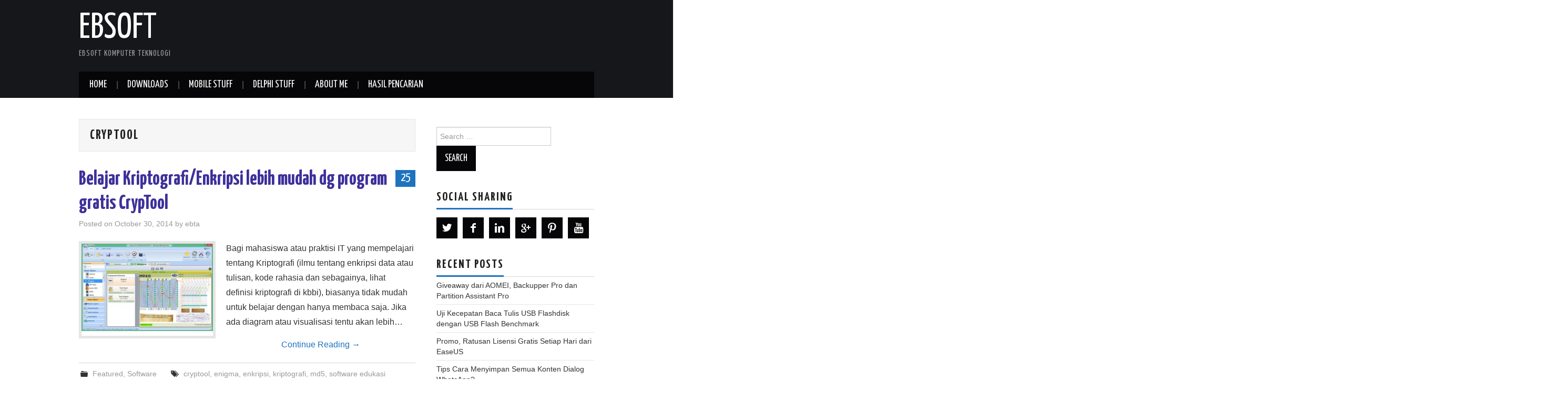

--- FILE ---
content_type: text/html; charset=UTF-8
request_url: https://ebsoft.web.id/tag/cryptool/
body_size: 11079
content:
<!DOCTYPE html>
<html lang="en-US">
<head>

<meta charset="UTF-8">
<meta name="viewport" content="width=device-width">

<link rel="profile" href="http://gmpg.org/xfn/11">
<link rel="pingback" href="https://ebsoft.web.id/xmlrpc.php">

	<title>cryptool &#8211; ebsoft</title>

	  <meta name='robots' content='max-image-preview:large' />
<link rel='dns-prefetch' href='//fonts.googleapis.com' />
<link rel="alternate" type="application/rss+xml" title="ebsoft &raquo; Feed" href="https://ebsoft.web.id/feed/" />
<link rel="alternate" type="application/rss+xml" title="ebsoft &raquo; Comments Feed" href="https://ebsoft.web.id/comments/feed/" />
<link rel="alternate" type="application/rss+xml" title="ebsoft &raquo; cryptool Tag Feed" href="https://ebsoft.web.id/tag/cryptool/feed/" />
<style id='wp-img-auto-sizes-contain-inline-css' type='text/css'>
img:is([sizes=auto i],[sizes^="auto," i]){contain-intrinsic-size:3000px 1500px}
/*# sourceURL=wp-img-auto-sizes-contain-inline-css */
</style>
<link rel='stylesheet' id='dashicons-css' href='https://ebsoft.web.id/wp-includes/css/dashicons.min.css?ver=6.9' type='text/css' media='all' />
<link rel='stylesheet' id='post-views-counter-frontend-css' href='https://ebsoft.web.id/wp-content/plugins/post-views-counter/css/frontend.css?ver=1.7.0' type='text/css' media='all' />
<style id='wp-emoji-styles-inline-css' type='text/css'>

	img.wp-smiley, img.emoji {
		display: inline !important;
		border: none !important;
		box-shadow: none !important;
		height: 1em !important;
		width: 1em !important;
		margin: 0 0.07em !important;
		vertical-align: -0.1em !important;
		background: none !important;
		padding: 0 !important;
	}
/*# sourceURL=wp-emoji-styles-inline-css */
</style>
<style id='wp-block-library-inline-css' type='text/css'>
:root{--wp-block-synced-color:#7a00df;--wp-block-synced-color--rgb:122,0,223;--wp-bound-block-color:var(--wp-block-synced-color);--wp-editor-canvas-background:#ddd;--wp-admin-theme-color:#007cba;--wp-admin-theme-color--rgb:0,124,186;--wp-admin-theme-color-darker-10:#006ba1;--wp-admin-theme-color-darker-10--rgb:0,107,160.5;--wp-admin-theme-color-darker-20:#005a87;--wp-admin-theme-color-darker-20--rgb:0,90,135;--wp-admin-border-width-focus:2px}@media (min-resolution:192dpi){:root{--wp-admin-border-width-focus:1.5px}}.wp-element-button{cursor:pointer}:root .has-very-light-gray-background-color{background-color:#eee}:root .has-very-dark-gray-background-color{background-color:#313131}:root .has-very-light-gray-color{color:#eee}:root .has-very-dark-gray-color{color:#313131}:root .has-vivid-green-cyan-to-vivid-cyan-blue-gradient-background{background:linear-gradient(135deg,#00d084,#0693e3)}:root .has-purple-crush-gradient-background{background:linear-gradient(135deg,#34e2e4,#4721fb 50%,#ab1dfe)}:root .has-hazy-dawn-gradient-background{background:linear-gradient(135deg,#faaca8,#dad0ec)}:root .has-subdued-olive-gradient-background{background:linear-gradient(135deg,#fafae1,#67a671)}:root .has-atomic-cream-gradient-background{background:linear-gradient(135deg,#fdd79a,#004a59)}:root .has-nightshade-gradient-background{background:linear-gradient(135deg,#330968,#31cdcf)}:root .has-midnight-gradient-background{background:linear-gradient(135deg,#020381,#2874fc)}:root{--wp--preset--font-size--normal:16px;--wp--preset--font-size--huge:42px}.has-regular-font-size{font-size:1em}.has-larger-font-size{font-size:2.625em}.has-normal-font-size{font-size:var(--wp--preset--font-size--normal)}.has-huge-font-size{font-size:var(--wp--preset--font-size--huge)}.has-text-align-center{text-align:center}.has-text-align-left{text-align:left}.has-text-align-right{text-align:right}.has-fit-text{white-space:nowrap!important}#end-resizable-editor-section{display:none}.aligncenter{clear:both}.items-justified-left{justify-content:flex-start}.items-justified-center{justify-content:center}.items-justified-right{justify-content:flex-end}.items-justified-space-between{justify-content:space-between}.screen-reader-text{border:0;clip-path:inset(50%);height:1px;margin:-1px;overflow:hidden;padding:0;position:absolute;width:1px;word-wrap:normal!important}.screen-reader-text:focus{background-color:#ddd;clip-path:none;color:#444;display:block;font-size:1em;height:auto;left:5px;line-height:normal;padding:15px 23px 14px;text-decoration:none;top:5px;width:auto;z-index:100000}html :where(.has-border-color){border-style:solid}html :where([style*=border-top-color]){border-top-style:solid}html :where([style*=border-right-color]){border-right-style:solid}html :where([style*=border-bottom-color]){border-bottom-style:solid}html :where([style*=border-left-color]){border-left-style:solid}html :where([style*=border-width]){border-style:solid}html :where([style*=border-top-width]){border-top-style:solid}html :where([style*=border-right-width]){border-right-style:solid}html :where([style*=border-bottom-width]){border-bottom-style:solid}html :where([style*=border-left-width]){border-left-style:solid}html :where(img[class*=wp-image-]){height:auto;max-width:100%}:where(figure){margin:0 0 1em}html :where(.is-position-sticky){--wp-admin--admin-bar--position-offset:var(--wp-admin--admin-bar--height,0px)}@media screen and (max-width:600px){html :where(.is-position-sticky){--wp-admin--admin-bar--position-offset:0px}}

/*# sourceURL=wp-block-library-inline-css */
</style><style id='global-styles-inline-css' type='text/css'>
:root{--wp--preset--aspect-ratio--square: 1;--wp--preset--aspect-ratio--4-3: 4/3;--wp--preset--aspect-ratio--3-4: 3/4;--wp--preset--aspect-ratio--3-2: 3/2;--wp--preset--aspect-ratio--2-3: 2/3;--wp--preset--aspect-ratio--16-9: 16/9;--wp--preset--aspect-ratio--9-16: 9/16;--wp--preset--color--black: #000000;--wp--preset--color--cyan-bluish-gray: #abb8c3;--wp--preset--color--white: #ffffff;--wp--preset--color--pale-pink: #f78da7;--wp--preset--color--vivid-red: #cf2e2e;--wp--preset--color--luminous-vivid-orange: #ff6900;--wp--preset--color--luminous-vivid-amber: #fcb900;--wp--preset--color--light-green-cyan: #7bdcb5;--wp--preset--color--vivid-green-cyan: #00d084;--wp--preset--color--pale-cyan-blue: #8ed1fc;--wp--preset--color--vivid-cyan-blue: #0693e3;--wp--preset--color--vivid-purple: #9b51e0;--wp--preset--gradient--vivid-cyan-blue-to-vivid-purple: linear-gradient(135deg,rgb(6,147,227) 0%,rgb(155,81,224) 100%);--wp--preset--gradient--light-green-cyan-to-vivid-green-cyan: linear-gradient(135deg,rgb(122,220,180) 0%,rgb(0,208,130) 100%);--wp--preset--gradient--luminous-vivid-amber-to-luminous-vivid-orange: linear-gradient(135deg,rgb(252,185,0) 0%,rgb(255,105,0) 100%);--wp--preset--gradient--luminous-vivid-orange-to-vivid-red: linear-gradient(135deg,rgb(255,105,0) 0%,rgb(207,46,46) 100%);--wp--preset--gradient--very-light-gray-to-cyan-bluish-gray: linear-gradient(135deg,rgb(238,238,238) 0%,rgb(169,184,195) 100%);--wp--preset--gradient--cool-to-warm-spectrum: linear-gradient(135deg,rgb(74,234,220) 0%,rgb(151,120,209) 20%,rgb(207,42,186) 40%,rgb(238,44,130) 60%,rgb(251,105,98) 80%,rgb(254,248,76) 100%);--wp--preset--gradient--blush-light-purple: linear-gradient(135deg,rgb(255,206,236) 0%,rgb(152,150,240) 100%);--wp--preset--gradient--blush-bordeaux: linear-gradient(135deg,rgb(254,205,165) 0%,rgb(254,45,45) 50%,rgb(107,0,62) 100%);--wp--preset--gradient--luminous-dusk: linear-gradient(135deg,rgb(255,203,112) 0%,rgb(199,81,192) 50%,rgb(65,88,208) 100%);--wp--preset--gradient--pale-ocean: linear-gradient(135deg,rgb(255,245,203) 0%,rgb(182,227,212) 50%,rgb(51,167,181) 100%);--wp--preset--gradient--electric-grass: linear-gradient(135deg,rgb(202,248,128) 0%,rgb(113,206,126) 100%);--wp--preset--gradient--midnight: linear-gradient(135deg,rgb(2,3,129) 0%,rgb(40,116,252) 100%);--wp--preset--font-size--small: 13px;--wp--preset--font-size--medium: 20px;--wp--preset--font-size--large: 36px;--wp--preset--font-size--x-large: 42px;--wp--preset--spacing--20: 0.44rem;--wp--preset--spacing--30: 0.67rem;--wp--preset--spacing--40: 1rem;--wp--preset--spacing--50: 1.5rem;--wp--preset--spacing--60: 2.25rem;--wp--preset--spacing--70: 3.38rem;--wp--preset--spacing--80: 5.06rem;--wp--preset--shadow--natural: 6px 6px 9px rgba(0, 0, 0, 0.2);--wp--preset--shadow--deep: 12px 12px 50px rgba(0, 0, 0, 0.4);--wp--preset--shadow--sharp: 6px 6px 0px rgba(0, 0, 0, 0.2);--wp--preset--shadow--outlined: 6px 6px 0px -3px rgb(255, 255, 255), 6px 6px rgb(0, 0, 0);--wp--preset--shadow--crisp: 6px 6px 0px rgb(0, 0, 0);}:where(.is-layout-flex){gap: 0.5em;}:where(.is-layout-grid){gap: 0.5em;}body .is-layout-flex{display: flex;}.is-layout-flex{flex-wrap: wrap;align-items: center;}.is-layout-flex > :is(*, div){margin: 0;}body .is-layout-grid{display: grid;}.is-layout-grid > :is(*, div){margin: 0;}:where(.wp-block-columns.is-layout-flex){gap: 2em;}:where(.wp-block-columns.is-layout-grid){gap: 2em;}:where(.wp-block-post-template.is-layout-flex){gap: 1.25em;}:where(.wp-block-post-template.is-layout-grid){gap: 1.25em;}.has-black-color{color: var(--wp--preset--color--black) !important;}.has-cyan-bluish-gray-color{color: var(--wp--preset--color--cyan-bluish-gray) !important;}.has-white-color{color: var(--wp--preset--color--white) !important;}.has-pale-pink-color{color: var(--wp--preset--color--pale-pink) !important;}.has-vivid-red-color{color: var(--wp--preset--color--vivid-red) !important;}.has-luminous-vivid-orange-color{color: var(--wp--preset--color--luminous-vivid-orange) !important;}.has-luminous-vivid-amber-color{color: var(--wp--preset--color--luminous-vivid-amber) !important;}.has-light-green-cyan-color{color: var(--wp--preset--color--light-green-cyan) !important;}.has-vivid-green-cyan-color{color: var(--wp--preset--color--vivid-green-cyan) !important;}.has-pale-cyan-blue-color{color: var(--wp--preset--color--pale-cyan-blue) !important;}.has-vivid-cyan-blue-color{color: var(--wp--preset--color--vivid-cyan-blue) !important;}.has-vivid-purple-color{color: var(--wp--preset--color--vivid-purple) !important;}.has-black-background-color{background-color: var(--wp--preset--color--black) !important;}.has-cyan-bluish-gray-background-color{background-color: var(--wp--preset--color--cyan-bluish-gray) !important;}.has-white-background-color{background-color: var(--wp--preset--color--white) !important;}.has-pale-pink-background-color{background-color: var(--wp--preset--color--pale-pink) !important;}.has-vivid-red-background-color{background-color: var(--wp--preset--color--vivid-red) !important;}.has-luminous-vivid-orange-background-color{background-color: var(--wp--preset--color--luminous-vivid-orange) !important;}.has-luminous-vivid-amber-background-color{background-color: var(--wp--preset--color--luminous-vivid-amber) !important;}.has-light-green-cyan-background-color{background-color: var(--wp--preset--color--light-green-cyan) !important;}.has-vivid-green-cyan-background-color{background-color: var(--wp--preset--color--vivid-green-cyan) !important;}.has-pale-cyan-blue-background-color{background-color: var(--wp--preset--color--pale-cyan-blue) !important;}.has-vivid-cyan-blue-background-color{background-color: var(--wp--preset--color--vivid-cyan-blue) !important;}.has-vivid-purple-background-color{background-color: var(--wp--preset--color--vivid-purple) !important;}.has-black-border-color{border-color: var(--wp--preset--color--black) !important;}.has-cyan-bluish-gray-border-color{border-color: var(--wp--preset--color--cyan-bluish-gray) !important;}.has-white-border-color{border-color: var(--wp--preset--color--white) !important;}.has-pale-pink-border-color{border-color: var(--wp--preset--color--pale-pink) !important;}.has-vivid-red-border-color{border-color: var(--wp--preset--color--vivid-red) !important;}.has-luminous-vivid-orange-border-color{border-color: var(--wp--preset--color--luminous-vivid-orange) !important;}.has-luminous-vivid-amber-border-color{border-color: var(--wp--preset--color--luminous-vivid-amber) !important;}.has-light-green-cyan-border-color{border-color: var(--wp--preset--color--light-green-cyan) !important;}.has-vivid-green-cyan-border-color{border-color: var(--wp--preset--color--vivid-green-cyan) !important;}.has-pale-cyan-blue-border-color{border-color: var(--wp--preset--color--pale-cyan-blue) !important;}.has-vivid-cyan-blue-border-color{border-color: var(--wp--preset--color--vivid-cyan-blue) !important;}.has-vivid-purple-border-color{border-color: var(--wp--preset--color--vivid-purple) !important;}.has-vivid-cyan-blue-to-vivid-purple-gradient-background{background: var(--wp--preset--gradient--vivid-cyan-blue-to-vivid-purple) !important;}.has-light-green-cyan-to-vivid-green-cyan-gradient-background{background: var(--wp--preset--gradient--light-green-cyan-to-vivid-green-cyan) !important;}.has-luminous-vivid-amber-to-luminous-vivid-orange-gradient-background{background: var(--wp--preset--gradient--luminous-vivid-amber-to-luminous-vivid-orange) !important;}.has-luminous-vivid-orange-to-vivid-red-gradient-background{background: var(--wp--preset--gradient--luminous-vivid-orange-to-vivid-red) !important;}.has-very-light-gray-to-cyan-bluish-gray-gradient-background{background: var(--wp--preset--gradient--very-light-gray-to-cyan-bluish-gray) !important;}.has-cool-to-warm-spectrum-gradient-background{background: var(--wp--preset--gradient--cool-to-warm-spectrum) !important;}.has-blush-light-purple-gradient-background{background: var(--wp--preset--gradient--blush-light-purple) !important;}.has-blush-bordeaux-gradient-background{background: var(--wp--preset--gradient--blush-bordeaux) !important;}.has-luminous-dusk-gradient-background{background: var(--wp--preset--gradient--luminous-dusk) !important;}.has-pale-ocean-gradient-background{background: var(--wp--preset--gradient--pale-ocean) !important;}.has-electric-grass-gradient-background{background: var(--wp--preset--gradient--electric-grass) !important;}.has-midnight-gradient-background{background: var(--wp--preset--gradient--midnight) !important;}.has-small-font-size{font-size: var(--wp--preset--font-size--small) !important;}.has-medium-font-size{font-size: var(--wp--preset--font-size--medium) !important;}.has-large-font-size{font-size: var(--wp--preset--font-size--large) !important;}.has-x-large-font-size{font-size: var(--wp--preset--font-size--x-large) !important;}
/*# sourceURL=global-styles-inline-css */
</style>

<style id='classic-theme-styles-inline-css' type='text/css'>
/*! This file is auto-generated */
.wp-block-button__link{color:#fff;background-color:#32373c;border-radius:9999px;box-shadow:none;text-decoration:none;padding:calc(.667em + 2px) calc(1.333em + 2px);font-size:1.125em}.wp-block-file__button{background:#32373c;color:#fff;text-decoration:none}
/*# sourceURL=/wp-includes/css/classic-themes.min.css */
</style>
<link rel='stylesheet' id='wp-lightbox-2.min.css-css' href='https://ebsoft.web.id/wp-content/plugins/wp-lightbox-2/styles/lightbox.min.css?ver=1.3.4' type='text/css' media='all' />
<link rel='stylesheet' id='athemes-headings-fonts-css' href='//fonts.googleapis.com/css?family=Yanone+Kaffeesatz%3A200%2C300%2C400%2C700&#038;ver=6.9' type='text/css' media='all' />
<link rel='stylesheet' id='athemes-glyphs-css' href='https://ebsoft.web.id/wp-content/themes/hiero/css/athemes-glyphs.css?ver=6.9' type='text/css' media='all' />
<link rel='stylesheet' id='athemes-bootstrap-css' href='https://ebsoft.web.id/wp-content/themes/hiero/css/bootstrap.min.css?ver=6.9' type='text/css' media='all' />
<link rel='stylesheet' id='athemes-style-css' href='https://ebsoft.web.id/wp-content/themes/hiero/style.css?ver=6.9' type='text/css' media='all' />
<style id='athemes-style-inline-css' type='text/css'>
a, #main-navigation .sf-menu > ul > li:hover:after, #main-navigation .sf-menu > ul > li.sfHover:after, #main-navigation .sf-menu > ul > li.current_page_item:after, #main-navigation .sf-menu > ul > li.current-menu-item:after, .entry-title a:hover, .comment-list li.comment .comment-author .fn a:hover, .comment-list li.comment .reply a, .widget li a:hover, .site-extra .widget li a:hover, .site-extra .widget_athemes_social_icons li a:hover [class^="ico-"]:before, .site-footer a:hover { color: #1e73be; }
button:hover, a.button:hover, input[type="button"]:hover, .widget-title span, input[type="reset"]:hover, input[type="submit"]:hover { border-color: #1e73be; }
button:hover, a.button:hover, .widget_athemes_social_icons li a:hover [class^="ico-"]:before, input[type="button"]:hover, .widget_athemes_tabs .widget-tab-nav li.active a, input[type="reset"]:hover, .comments-link a, .site-content [class*="navigation"] a:hover, input[type="submit"]:hover, #main-navigation li:hover ul, #main-navigation li.sfHover ul, #main-navigation li a:hover, #main-navigation li.sfHover > a, #main-navigation li.current_page_item > a, #main-navigation li.current-menu-item > a, #main-navigation li.current-menu-parent > a, #main-navigation li.current-page-parent > a, #main-navigation li.current-page-ancestor > a, #main-navigation li.current_page_ancestor > a { background: #1e73be; }
.site-title a { color: ; }
.site-description { color: ; }
.entry-title, .entry-title a { color: #3e309b; }
body { color: ; }

/*# sourceURL=athemes-style-inline-css */
</style>
<link rel='stylesheet' id='wp-pagenavi-css' href='https://ebsoft.web.id/wp-content/plugins/wp-pagenavi/pagenavi-css.css?ver=2.70' type='text/css' media='all' />
<script type="text/javascript" src="https://ebsoft.web.id/wp-includes/js/jquery/jquery.min.js?ver=3.7.1" id="jquery-core-js"></script>
<script type="text/javascript" src="https://ebsoft.web.id/wp-includes/js/jquery/jquery-migrate.min.js?ver=3.4.1" id="jquery-migrate-js"></script>
<script type="text/javascript" src="https://ebsoft.web.id/wp-content/themes/hiero/js/bootstrap.min.js?ver=6.9" id="athemes-bootstrap-js-js"></script>
<script type="text/javascript" src="https://ebsoft.web.id/wp-content/themes/hiero/js/superfish.js?ver=6.9" id="athemes-superfish-js"></script>
<script type="text/javascript" src="https://ebsoft.web.id/wp-content/themes/hiero/js/supersubs.js?ver=6.9" id="athemes-supersubs-js"></script>
<script type="text/javascript" src="https://ebsoft.web.id/wp-content/themes/hiero/js/settings.js?ver=6.9" id="athemes-settings-js"></script>
<link rel="https://api.w.org/" href="https://ebsoft.web.id/wp-json/" /><link rel="alternate" title="JSON" type="application/json" href="https://ebsoft.web.id/wp-json/wp/v2/tags/378" /><link rel="EditURI" type="application/rsd+xml" title="RSD" href="https://ebsoft.web.id/xmlrpc.php?rsd" />
<meta name="generator" content="WordPress 6.9" />
<!--[if lt IE 9]>
<script src="https://ebsoft.web.id/wp-content/themes/hiero/js/html5shiv.js"></script>
<![endif]-->
<style type="text/css">.recentcomments a{display:inline !important;padding:0 !important;margin:0 !important;}</style></head>

<body class="archive tag tag-cryptool tag-378 wp-theme-hiero">
		<header id="masthead" class="site-header" role="banner">
		<div class="clearfix container">
			<div class="site-branding">
							
										<div class="site-title">
						<a href="https://ebsoft.web.id/" title="ebsoft" rel="home">
							ebsoft						</a>
					</div>
					<div class="site-description">ebsoft komputer teknologi</div>
							<!-- .site-branding --></div>

						
			<nav id="main-navigation" class="main-navigation" role="navigation">
				<a href="#main-navigation" class="nav-open">Menu</a>
				<a href="#" class="nav-close">Close</a>
				<div class="clearfix sf-menu"><ul>
<li ><a href="https://ebsoft.web.id/">Home</a></li><li class="page_item page-item-27 page_item_has_children"><a href="https://ebsoft.web.id/download/">Downloads</a>
<ul class='children'>
	<li class="page_item page-item-2617"><a href="https://ebsoft.web.id/download/arabic-pad/">Arabic Pad</a></li>
	<li class="page_item page-item-2497"><a href="https://ebsoft.web.id/download/hidden-file-tool/">Hidden File Tool</a></li>
	<li class="page_item page-item-2500"><a href="https://ebsoft.web.id/download/kamus/">Kamus 2.04</a></li>
	<li class="page_item page-item-2587"><a href="https://ebsoft.web.id/download/shollu/">Shollu 3.10</a></li>
</ul>
</li>
<li class="page_item page-item-119"><a href="https://ebsoft.web.id/mobile-stuff/">Mobile Stuff</a></li>
<li class="page_item page-item-103"><a href="https://ebsoft.web.id/delphi-stuff/">Delphi stuff</a></li>
<li class="page_item page-item-1564"><a href="https://ebsoft.web.id/about/">About Me</a></li>
<li class="page_item page-item-305"><a href="https://ebsoft.web.id/search/">Hasil Pencarian</a></li>
</ul></div>
			<!-- #main-navigation --></nav>
		</div>
	<!-- #masthead --></header>

	<div id="main" class="site-main">
		<div class="clearfix container">

	<section id="primary" class="content-area">
		<div id="content" class="site-content" role="main">

		
			<header class="page-header">
				<h1 class="page-title">
					cryptool				</h1>
							<!-- .page-header --></header>

						
				
<article id="post-5428" class="clearfix post-5428 post type-post status-publish format-standard has-post-thumbnail hentry category-featured category-software tag-cryptool tag-enigma tag-enkripsi tag-kriptografi tag-md5 tag-software-edukasi">
	<header class="clearfix entry-header">
				<span class="comments-link"> <a href="https://ebsoft.web.id/belajar-kriptografi-enkripsi-mudah-dg-program-gratis-cryptool/#comments">25</a></span>
		
		<h2 class="entry-title"><a href="https://ebsoft.web.id/belajar-kriptografi-enkripsi-mudah-dg-program-gratis-cryptool/" rel="bookmark">Belajar Kriptografi/Enkripsi lebih mudah dg program gratis CrypTool</a></h2>

				<div class="entry-meta">
			<span class="posted-on">Posted on <a href="https://ebsoft.web.id/belajar-kriptografi-enkripsi-mudah-dg-program-gratis-cryptool/" title="5:38 am" rel="bookmark"><time class="entry-date published updated" datetime="2014-10-30T05:38:49+00:00">October 30, 2014</time></a></span><span class="byline"> by <span class="author vcard"><a class="url fn n" href="https://ebsoft.web.id/author/ebta/" title="View all posts by ebta">ebta</a></span></span>		<!-- .entry-meta --></div>
			<!-- .entry-header --></header>

			<div class="entry-thumbnail">
			<a href="https://ebsoft.web.id/belajar-kriptografi-enkripsi-mudah-dg-program-gratis-cryptool/" title="Belajar Kriptografi/Enkripsi lebih mudah dg program gratis CrypTool" >
				<img width="250" height="166" src="https://ebsoft.web.id/wp-content/uploads/2014/10/cryptool-enigma1.jpg" class="attachment-thumb-featured size-thumb-featured wp-post-image" alt="" decoding="async" srcset="https://ebsoft.web.id/wp-content/uploads/2014/10/cryptool-enigma1.jpg 1089w, https://ebsoft.web.id/wp-content/uploads/2014/10/cryptool-enigma1-300x199.jpg 300w, https://ebsoft.web.id/wp-content/uploads/2014/10/cryptool-enigma1-1024x680.jpg 1024w" sizes="(max-width: 250px) 100vw, 250px" />			</a>
		</div>
	
			<div class="entry-summary">
			<p>Bagi mahasiswa atau praktisi IT yang mempelajari tentang Kriptografi (ilmu tentang enkripsi data atau tulisan, kode rahasia dan sebagainya, lihat definisi kriptografi di kbbi), biasanya tidak mudah untuk belajar dengan hanya membaca saja. Jika ada diagram atau visualisasi tentu akan lebih&hellip; <a href="https://ebsoft.web.id/belajar-kriptografi-enkripsi-mudah-dg-program-gratis-cryptool/" class="more-link">Continue Reading <span class="meta-nav">&rarr;</span></a></p>
		<!-- .entry-summary --></div>
	
	<footer class="entry-meta entry-footer">
								<span class="cat-links">
				<i class="ico-folder"></i> <a href="https://ebsoft.web.id/category/featured/" rel="category tag">Featured</a>, <a href="https://ebsoft.web.id/category/software/" rel="category tag">Software</a>			</span>
			
						<span class="tags-links">
				<i class="ico-tags"></i> <a href="https://ebsoft.web.id/tag/cryptool/" rel="tag">cryptool</a>, <a href="https://ebsoft.web.id/tag/enigma/" rel="tag">enigma</a>, <a href="https://ebsoft.web.id/tag/enkripsi/" rel="tag">enkripsi</a>, <a href="https://ebsoft.web.id/tag/kriptografi/" rel="tag">kriptografi</a>, <a href="https://ebsoft.web.id/tag/md5/" rel="tag">md5</a>, <a href="https://ebsoft.web.id/tag/software-edukasi/" rel="tag">software edukasi</a>			</span>
						<!-- .entry-meta --></footer>
<!-- #post-5428--></article>

			
			
		
		<!-- #content --></div>
	<!-- #primary --></section>

<div id="widget-area-2" class="site-sidebar widget-area" role="complementary">
	<aside id="search-2" class="widget widget_search"><form role="search" method="get" class="search-form" action="https://ebsoft.web.id/">
	<label>
		<span class="screen-reader-text">Search for:</span>
		<input type="search" class="search-field" placeholder="Search &hellip;" value="" name="s" title="Search for:">
	</label>
	<input type="submit" class="search-submit" value="Search">
</form>
</aside><aside id="athemes_social_icons-5" class="widget widget_athemes_social_icons"><h3 class="widget-title"><span>Social Sharing</span></h3><ul class="clearfix widget-social-icons">					<li class="widget-si-twitter"><a href="https://twitter.com/ebta" title="Twitter"><i class="ico-twitter"></i></a></li>
										<li class="widget-si-facebook"><a href="https://www.facebook.com/ebta.setiawan" title="Facebook"><i class="ico-facebook"></i></a></li>
										<li class="widget-si-linkedin"><a href="https://id.linkedin.com/in/ebtasetiawan" title="LinkedIn"><i class="ico-linkedin"></i></a></li>
										<li class="widget-si-gplus"><a href="https://plus.google.com/u/0/+ebtasetiawan" title="Google+"><i class="ico-gplus"></i></a></li>
										<li class="widget-si-pinterest"><a href="https://www.pinterest.com/ebtas" title="Pinterest"><i class="ico-pinterest"></i></a></li>
										<li class="widget-si-youtube"><a href="https://www.youtube.com/user/ebta09" title="YouTube"><i class="ico-youtube"></i></a></li>
					<!-- .widget-social-icons --></ul></aside>
		<aside id="recent-posts-2" class="widget widget_recent_entries">
		<h3 class="widget-title"><span>Recent Posts</span></h3>
		<ul>
											<li>
					<a href="https://ebsoft.web.id/giveaway-dari-aomei-backupper-pro-dan-partition-assistant-pro/">Giveaway dari AOMEI, Backupper Pro dan Partition Assistant Pro</a>
									</li>
											<li>
					<a href="https://ebsoft.web.id/uji-kecepatan-baca-tulis-usb-flashdisk-dengan-usb-flash-benchmark/">Uji Kecepatan Baca Tulis USB Flashdisk dengan USB Flash Benchmark</a>
									</li>
											<li>
					<a href="https://ebsoft.web.id/promo-ratusan-lisensi-gratis-setiap-hari-dari-easeus/">Promo, Ratusan Lisensi Gratis Setiap Hari dari EaseUS</a>
									</li>
											<li>
					<a href="https://ebsoft.web.id/tips-cara-menyimpan-semua-konten-dialog-whatsapp/">Tips Cara Menyimpan Semua Konten Dialog  WhatsApp?</a>
									</li>
											<li>
					<a href="https://ebsoft.web.id/android-pantau-pengeluaran-harian-dengan-expense-manager/">[Android] Pantau pengeluaran harian dengan Expense Manager</a>
									</li>
					</ul>

		</aside><div id="error"><p class="wpdberror"><strong>WordPress database error:</strong> [Table &#039;./ebsoftweb25/ebswp_wp_comments&#039; is marked as crashed and last (automatic?) repair failed]<br /><code>SELECT  ebswp_wp_comments.comment_ID
			 FROM ebswp_wp_comments JOIN ebswp_wp_posts ON ebswp_wp_posts.ID = ebswp_wp_comments.comment_post_ID
			 WHERE ( comment_approved = &#039;1&#039; ) AND comment_type NOT IN (&#039;note&#039;) AND  ebswp_wp_posts.post_status IN (&#039;publish&#039;)
			 
			 ORDER BY ebswp_wp_comments.comment_date_gmt DESC
			 LIMIT 0,5</code></p></div><aside id="recent-comments-2" class="widget widget_recent_comments"><h3 class="widget-title"><span>Recent Comments</span></h3><ul id="recentcomments"></ul></aside><aside id="tag_cloud-2" class="widget widget_tag_cloud"><h3 class="widget-title"><span>Tags</span></h3><div class="tagcloud"><a href="https://ebsoft.web.id/tag/antivirus-terbaik/" class="tag-cloud-link tag-link-122 tag-link-position-1" style="font-size: 14.192307692308pt;" aria-label="antivirus terbaik (16 items)">antivirus terbaik</a>
<a href="https://ebsoft.web.id/tag/autorun/" class="tag-cloud-link tag-link-173 tag-link-position-2" style="font-size: 8pt;" aria-label="autorun (9 items)">autorun</a>
<a href="https://ebsoft.web.id/tag/av-comparatives/" class="tag-cloud-link tag-link-177 tag-link-position-3" style="font-size: 8pt;" aria-label="AV-Comparatives (9 items)">AV-Comparatives</a>
<a href="https://ebsoft.web.id/tag/avast/" class="tag-cloud-link tag-link-181 tag-link-position-4" style="font-size: 10.961538461538pt;" aria-label="Avast (12 items)">Avast</a>
<a href="https://ebsoft.web.id/tag/avg/" class="tag-cloud-link tag-link-192 tag-link-position-5" style="font-size: 13.384615384615pt;" aria-label="AVG (15 items)">AVG</a>
<a href="https://ebsoft.web.id/tag/avira/" class="tag-cloud-link tag-link-211 tag-link-position-6" style="font-size: 19.038461538462pt;" aria-label="Avira (25 items)">Avira</a>
<a href="https://ebsoft.web.id/tag/bitdefender/" class="tag-cloud-link tag-link-250 tag-link-position-7" style="font-size: 9.0769230769231pt;" aria-label="BitDefender (10 items)">BitDefender</a>
<a href="https://ebsoft.web.id/tag/bootable-cd/" class="tag-cloud-link tag-link-265 tag-link-position-8" style="font-size: 16.076923076923pt;" aria-label="Bootable CD (19 items)">Bootable CD</a>
<a href="https://ebsoft.web.id/tag/bootable-usb/" class="tag-cloud-link tag-link-268 tag-link-position-9" style="font-size: 9.0769230769231pt;" aria-label="Bootable USB (10 items)">Bootable USB</a>
<a href="https://ebsoft.web.id/tag/cd/" class="tag-cloud-link tag-link-308 tag-link-position-10" style="font-size: 8pt;" aria-label="CD (9 items)">CD</a>
<a href="https://ebsoft.web.id/tag/chrome/" class="tag-cloud-link tag-link-327 tag-link-position-11" style="font-size: 8pt;" aria-label="Chrome (9 items)">Chrome</a>
<a href="https://ebsoft.web.id/tag/delphi/" class="tag-cloud-link tag-link-400 tag-link-position-12" style="font-size: 12.038461538462pt;" aria-label="Delphi (13 items)">Delphi</a>
<a href="https://ebsoft.web.id/tag/driver/" class="tag-cloud-link tag-link-476 tag-link-position-13" style="font-size: 8pt;" aria-label="Driver (9 items)">Driver</a>
<a href="https://ebsoft.web.id/tag/dvd/" class="tag-cloud-link tag-link-489 tag-link-position-14" style="font-size: 13.384615384615pt;" aria-label="DVD (15 items)">DVD</a>
<a href="https://ebsoft.web.id/tag/easeus/" class="tag-cloud-link tag-link-509 tag-link-position-15" style="font-size: 10.153846153846pt;" aria-label="easeus (11 items)">easeus</a>
<a href="https://ebsoft.web.id/tag/ebook/" class="tag-cloud-link tag-link-515 tag-link-position-16" style="font-size: 10.153846153846pt;" aria-label="Ebook (11 items)">Ebook</a>
<a href="https://ebsoft.web.id/tag/firefox/" class="tag-cloud-link tag-link-573 tag-link-position-17" style="font-size: 9.0769230769231pt;" aria-label="Firefox (10 items)">Firefox</a>
<a href="https://ebsoft.web.id/tag/flashdisk/" class="tag-cloud-link tag-link-588 tag-link-position-18" style="font-size: 21.730769230769pt;" aria-label="Flashdisk (31 items)">Flashdisk</a>
<a href="https://ebsoft.web.id/tag/free-antivirus/" class="tag-cloud-link tag-link-612 tag-link-position-19" style="font-size: 9.0769230769231pt;" aria-label="free antivirus (10 items)">free antivirus</a>
<a href="https://ebsoft.web.id/tag/free-license/" class="tag-cloud-link tag-link-618 tag-link-position-20" style="font-size: 17.153846153846pt;" aria-label="Free License (21 items)">Free License</a>
<a href="https://ebsoft.web.id/tag/freeware/" class="tag-cloud-link tag-link-628 tag-link-position-21" style="font-size: 18.769230769231pt;" aria-label="freeware (24 items)">freeware</a>
<a href="https://ebsoft.web.id/tag/giveaway/" class="tag-cloud-link tag-link-647 tag-link-position-22" style="font-size: 15pt;" aria-label="giveaway (17 items)">giveaway</a>
<a href="https://ebsoft.web.id/tag/google/" class="tag-cloud-link tag-link-653 tag-link-position-23" style="font-size: 12.846153846154pt;" aria-label="Google (14 items)">Google</a>
<a href="https://ebsoft.web.id/tag/hard-disk/" class="tag-cloud-link tag-link-702 tag-link-position-24" style="font-size: 12.846153846154pt;" aria-label="Hard Disk (14 items)">Hard Disk</a>
<a href="https://ebsoft.web.id/tag/hardisk/" class="tag-cloud-link tag-link-704 tag-link-position-25" style="font-size: 16.615384615385pt;" aria-label="hardisk (20 items)">hardisk</a>
<a href="https://ebsoft.web.id/tag/kamus/" class="tag-cloud-link tag-link-823 tag-link-position-26" style="font-size: 13.384615384615pt;" aria-label="Kamus (15 items)">Kamus</a>
<a href="https://ebsoft.web.id/tag/konversi-pdf/" class="tag-cloud-link tag-link-891 tag-link-position-27" style="font-size: 10.153846153846pt;" aria-label="Konversi PDF (11 items)">Konversi PDF</a>
<a href="https://ebsoft.web.id/tag/lisensi-gratis/" class="tag-cloud-link tag-link-913 tag-link-position-28" style="font-size: 18.230769230769pt;" aria-label="Lisensi gratis (23 items)">Lisensi gratis</a>
<a href="https://ebsoft.web.id/tag/office/" class="tag-cloud-link tag-link-1083 tag-link-position-29" style="font-size: 8pt;" aria-label="Office (9 items)">Office</a>
<a href="https://ebsoft.web.id/tag/opensource/" class="tag-cloud-link tag-link-1102 tag-link-position-30" style="font-size: 13.384615384615pt;" aria-label="opensource (15 items)">opensource</a>
<a href="https://ebsoft.web.id/tag/pdf/" class="tag-cloud-link tag-link-1150 tag-link-position-31" style="font-size: 22pt;" aria-label="pdf (32 items)">pdf</a>
<a href="https://ebsoft.web.id/tag/pdf-converter/" class="tag-cloud-link tag-link-1152 tag-link-position-32" style="font-size: 10.153846153846pt;" aria-label="PDF Converter (11 items)">PDF Converter</a>
<a href="https://ebsoft.web.id/tag/portable/" class="tag-cloud-link tag-link-1218 tag-link-position-33" style="font-size: 19.576923076923pt;" aria-label="Portable (26 items)">Portable</a>
<a href="https://ebsoft.web.id/tag/recovery/" class="tag-cloud-link tag-link-1276 tag-link-position-34" style="font-size: 15.538461538462pt;" aria-label="recovery (18 items)">recovery</a>
<a href="https://ebsoft.web.id/tag/registry/" class="tag-cloud-link tag-link-1292 tag-link-position-35" style="font-size: 14.192307692308pt;" aria-label="Registry (16 items)">Registry</a>
<a href="https://ebsoft.web.id/tag/service/" class="tag-cloud-link tag-link-1390 tag-link-position-36" style="font-size: 10.961538461538pt;" aria-label="Service (12 items)">Service</a>
<a href="https://ebsoft.web.id/tag/shollu/" class="tag-cloud-link tag-link-1396 tag-link-position-37" style="font-size: 9.0769230769231pt;" aria-label="Shollu (10 items)">Shollu</a>
<a href="https://ebsoft.web.id/tag/test-antivirus/" class="tag-cloud-link tag-link-1526 tag-link-position-38" style="font-size: 16.615384615385pt;" aria-label="test antivirus (20 items)">test antivirus</a>
<a href="https://ebsoft.web.id/tag/usb/" class="tag-cloud-link tag-link-1614 tag-link-position-39" style="font-size: 19.038461538462pt;" aria-label="USB (25 items)">USB</a>
<a href="https://ebsoft.web.id/tag/usb-flashdisk/" class="tag-cloud-link tag-link-1625 tag-link-position-40" style="font-size: 13.384615384615pt;" aria-label="USB Flashdisk (15 items)">USB Flashdisk</a>
<a href="https://ebsoft.web.id/tag/video-converter/" class="tag-cloud-link tag-link-1653 tag-link-position-41" style="font-size: 15pt;" aria-label="video Converter (17 items)">video Converter</a>
<a href="https://ebsoft.web.id/tag/video-tutorial/" class="tag-cloud-link tag-link-1662 tag-link-position-42" style="font-size: 9.0769230769231pt;" aria-label="video tutorial (10 items)">video tutorial</a>
<a href="https://ebsoft.web.id/tag/windows-7/" class="tag-cloud-link tag-link-1727 tag-link-position-43" style="font-size: 10.961538461538pt;" aria-label="windows 7 (12 items)">windows 7</a>
<a href="https://ebsoft.web.id/tag/wordpress/" class="tag-cloud-link tag-link-1792 tag-link-position-44" style="font-size: 12.038461538462pt;" aria-label="wordpress (13 items)">wordpress</a>
<a href="https://ebsoft.web.id/tag/youtube/" class="tag-cloud-link tag-link-1821 tag-link-position-45" style="font-size: 9.0769230769231pt;" aria-label="youtube (10 items)">youtube</a></div>
</aside><aside id="text-2" class="widget widget_text"><h3 class="widget-title"><span>Langganan Info Artikel</span></h3>			<div class="textwidget"><form style="padding:3px;text-align:center;" action="https://feedburner.google.com/fb/a/mailverify" method="post" target="popupwindow" onsubmit="window.open('https://feedburner.google.com/fb/a/mailverify?uri=ebsoft', 'popupwindow', 'scrollbars=yes,width=550,height=520');return true"><p>Ingin mendapatkan update artikel baru melalui email? Setiap ada artikel baru, akan di informasikan ke email. Masukkan email anda disini:</p><p><input type="text" style="width:140px" name="email"/></p><input type="hidden" value="ebsoft" name="uri"/><input type="hidden" name="loc" value="en_US"/><input type="submit" value="Subscribe" /><p>Email akan dikirim oleh <a href="https://feedburner.google.com" target="_blank">FeedBurner</a> (Google)</p></form></div>
		</aside><!-- #widget-area-2 --></div>		</div>
	<!-- #main --></div>

	

	<footer id="colophon" class="site-footer" role="contentinfo">
		<div class="clearfix container">
			<div class="site-info">
				&copy; 2026 ebsoft. All rights reserved.
			</div><!-- .site-info -->

			<div class="site-credit">
				<a href="https://athemes.com/theme/hiero/" rel="nofollow">Hiero</a> by aThemes
			</div><!-- .site-credit -->
		</div>
	<!-- #colophon --></footer>

<script type="speculationrules">
{"prefetch":[{"source":"document","where":{"and":[{"href_matches":"/*"},{"not":{"href_matches":["/wp-*.php","/wp-admin/*","/wp-content/uploads/*","/wp-content/*","/wp-content/plugins/*","/wp-content/themes/hiero/*","/*\\?(.+)"]}},{"not":{"selector_matches":"a[rel~=\"nofollow\"]"}},{"not":{"selector_matches":".no-prefetch, .no-prefetch a"}}]},"eagerness":"conservative"}]}
</script>
		<script type="text/javascript">
		// Added by Ajax_the_views 
		jQuery(document).ready(function($) {
			var postIDs = new Array();
			var i = 0;
			// get a list of post id numbers that need the number of views
			$('.ajax-the-views').each(function(){
				postIDs[i] = $(this).attr('id').replace('ajax-the-views-','');
				i++;
			});
			// create the JSON string to go to the server (only if there's a views field on the page)
			if (postIDs.length > 0) {
				var sjcJSON = '{';
				for (i=0; i<=postIDs.length-1; i++) {
					sjcJSON += '"'+i+'":"'+ postIDs[i] + '"';
					if (i<postIDs.length-1) {
						sjcJSON += ',';
					}
				}
				sjcJSON += '}';
				// Send the Ajax request to the server and update the number of views appropriately
				var thisURL = 'https://ebsoft.web.id/wp-content/plugins/ajax-the-views/ajax-the-views-server.php?_wpnonce=6cc5ac689f&ajax_the_views='+sjcJSON;
				$.getJSON(thisURL , function(data) {
					for (i=0; i<=postIDs.length-1; i++) {
						$('#ajax-the-views-'+postIDs[i]).text(data[i]);
					}
				});
			}
		});
		</script>
		<script type="text/javascript" id="wp-jquery-lightbox-js-extra">
/* <![CDATA[ */
var JQLBSettings = {"fitToScreen":"0","resizeSpeed":"400","displayDownloadLink":"0","navbarOnTop":"0","loopImages":"","resizeCenter":"","marginSize":"","linkTarget":"","help":"","prevLinkTitle":"previous image","nextLinkTitle":"next image","prevLinkText":"\u00ab Previous","nextLinkText":"Next \u00bb","closeTitle":"close image gallery","image":"Image ","of":" of ","download":"Download","jqlb_overlay_opacity":"80","jqlb_overlay_color":"#000000","jqlb_overlay_close":"1","jqlb_border_width":"10","jqlb_border_color":"#ffffff","jqlb_border_radius":"0","jqlb_image_info_background_transparency":"100","jqlb_image_info_bg_color":"#ffffff","jqlb_image_info_text_color":"#000000","jqlb_image_info_text_fontsize":"10","jqlb_show_text_for_image":"1","jqlb_next_image_title":"next image","jqlb_previous_image_title":"previous image","jqlb_next_button_image":"https://ebsoft.web.id/wp-content/plugins/wp-lightbox-2/styles/images/next.gif","jqlb_previous_button_image":"https://ebsoft.web.id/wp-content/plugins/wp-lightbox-2/styles/images/prev.gif","jqlb_maximum_width":"","jqlb_maximum_height":"","jqlb_show_close_button":"1","jqlb_close_image_title":"close image gallery","jqlb_close_image_max_heght":"22","jqlb_image_for_close_lightbox":"https://ebsoft.web.id/wp-content/plugins/wp-lightbox-2/styles/images/closelabel.gif","jqlb_keyboard_navigation":"1","jqlb_popup_size_fix":"0"};
//# sourceURL=wp-jquery-lightbox-js-extra
/* ]]> */
</script>
<script type="text/javascript" src="https://ebsoft.web.id/wp-content/plugins/wp-lightbox-2/js/dist/wp-lightbox-2.min.js?ver=1.3.4.1" id="wp-jquery-lightbox-js"></script>
<script id="wp-emoji-settings" type="application/json">
{"baseUrl":"https://s.w.org/images/core/emoji/17.0.2/72x72/","ext":".png","svgUrl":"https://s.w.org/images/core/emoji/17.0.2/svg/","svgExt":".svg","source":{"concatemoji":"https://ebsoft.web.id/wp-includes/js/wp-emoji-release.min.js?ver=6.9"}}
</script>
<script type="module">
/* <![CDATA[ */
/*! This file is auto-generated */
const a=JSON.parse(document.getElementById("wp-emoji-settings").textContent),o=(window._wpemojiSettings=a,"wpEmojiSettingsSupports"),s=["flag","emoji"];function i(e){try{var t={supportTests:e,timestamp:(new Date).valueOf()};sessionStorage.setItem(o,JSON.stringify(t))}catch(e){}}function c(e,t,n){e.clearRect(0,0,e.canvas.width,e.canvas.height),e.fillText(t,0,0);t=new Uint32Array(e.getImageData(0,0,e.canvas.width,e.canvas.height).data);e.clearRect(0,0,e.canvas.width,e.canvas.height),e.fillText(n,0,0);const a=new Uint32Array(e.getImageData(0,0,e.canvas.width,e.canvas.height).data);return t.every((e,t)=>e===a[t])}function p(e,t){e.clearRect(0,0,e.canvas.width,e.canvas.height),e.fillText(t,0,0);var n=e.getImageData(16,16,1,1);for(let e=0;e<n.data.length;e++)if(0!==n.data[e])return!1;return!0}function u(e,t,n,a){switch(t){case"flag":return n(e,"\ud83c\udff3\ufe0f\u200d\u26a7\ufe0f","\ud83c\udff3\ufe0f\u200b\u26a7\ufe0f")?!1:!n(e,"\ud83c\udde8\ud83c\uddf6","\ud83c\udde8\u200b\ud83c\uddf6")&&!n(e,"\ud83c\udff4\udb40\udc67\udb40\udc62\udb40\udc65\udb40\udc6e\udb40\udc67\udb40\udc7f","\ud83c\udff4\u200b\udb40\udc67\u200b\udb40\udc62\u200b\udb40\udc65\u200b\udb40\udc6e\u200b\udb40\udc67\u200b\udb40\udc7f");case"emoji":return!a(e,"\ud83e\u1fac8")}return!1}function f(e,t,n,a){let r;const o=(r="undefined"!=typeof WorkerGlobalScope&&self instanceof WorkerGlobalScope?new OffscreenCanvas(300,150):document.createElement("canvas")).getContext("2d",{willReadFrequently:!0}),s=(o.textBaseline="top",o.font="600 32px Arial",{});return e.forEach(e=>{s[e]=t(o,e,n,a)}),s}function r(e){var t=document.createElement("script");t.src=e,t.defer=!0,document.head.appendChild(t)}a.supports={everything:!0,everythingExceptFlag:!0},new Promise(t=>{let n=function(){try{var e=JSON.parse(sessionStorage.getItem(o));if("object"==typeof e&&"number"==typeof e.timestamp&&(new Date).valueOf()<e.timestamp+604800&&"object"==typeof e.supportTests)return e.supportTests}catch(e){}return null}();if(!n){if("undefined"!=typeof Worker&&"undefined"!=typeof OffscreenCanvas&&"undefined"!=typeof URL&&URL.createObjectURL&&"undefined"!=typeof Blob)try{var e="postMessage("+f.toString()+"("+[JSON.stringify(s),u.toString(),c.toString(),p.toString()].join(",")+"));",a=new Blob([e],{type:"text/javascript"});const r=new Worker(URL.createObjectURL(a),{name:"wpTestEmojiSupports"});return void(r.onmessage=e=>{i(n=e.data),r.terminate(),t(n)})}catch(e){}i(n=f(s,u,c,p))}t(n)}).then(e=>{for(const n in e)a.supports[n]=e[n],a.supports.everything=a.supports.everything&&a.supports[n],"flag"!==n&&(a.supports.everythingExceptFlag=a.supports.everythingExceptFlag&&a.supports[n]);var t;a.supports.everythingExceptFlag=a.supports.everythingExceptFlag&&!a.supports.flag,a.supports.everything||((t=a.source||{}).concatemoji?r(t.concatemoji):t.wpemoji&&t.twemoji&&(r(t.twemoji),r(t.wpemoji)))});
//# sourceURL=https://ebsoft.web.id/wp-includes/js/wp-emoji-loader.min.js
/* ]]> */
</script>

</body>
</html>
